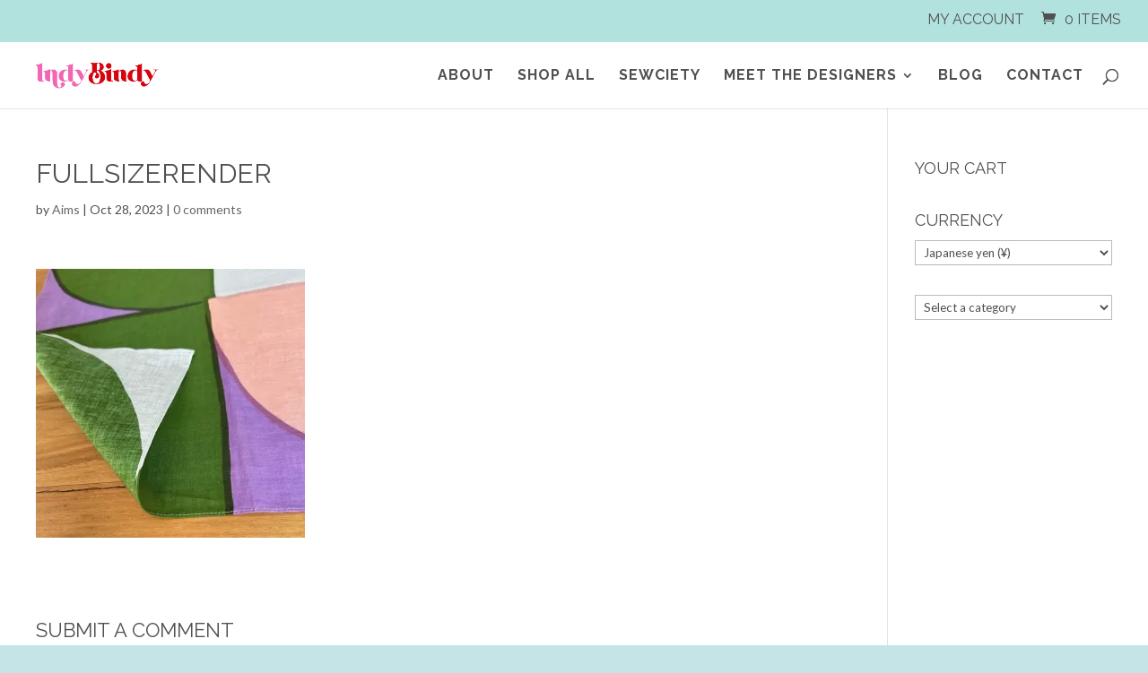

--- FILE ---
content_type: text/css
request_url: https://www.indybindy.com.au/wp-content/plugins/wp-file-download-cloud-addon//app/site/assets/css/frontend.css?ver=6.9
body_size: 306
content:
/* WPFD SVG Icons */
[class^=wpfd-svg-icon] {
  display: inline-block;
  width: 14px;
  height: 14px;
  vertical-align: sub;
  background-size: 100% 100%;
  background-color: transparent;
  background-repeat: no-repeat;
  background-position: center center;
  margin-left: 5px;
  margin-top: 2px;
}

.wpfd-svg-icon-add-to-cart {
  -webkit-background-image: url("../img/icon-add-to-cart.svg");
  -o-background-image: url("../img/icon-add-to-cart.svg");
  -moz-background-image: url("../img/icon-add-to-cart.svg");
  background-image: url("../img/icon-add-to-cart.svg");
}

.wpfd_downloadlink.added + .added_to_cart::after {
  content: "";
  display: inline-block;
  width: 14px;
  height: 14px;
  vertical-align: sub;
  background-size: 100% 100%;
  background-color: transparent;
  background-repeat: no-repeat;
  background-position: center center;
  margin-left: 10px;
  margin-top: 0;
  -webkit-background-image: url("../img/icon-add-to-cart.svg");
  -o-background-image: url("../img/icon-add-to-cart.svg");
  -moz-background-image: url("../img/icon-add-to-cart.svg");
  background-image: url("../img/icon-add-to-cart.svg");
}

.wpfd_single_footer {
  margin-top: 5px;
}
.wpfd_single_footer .wpfd_single_add_to_cart {
  min-width: 120px;
  display: inline-block;
  border-radius: 20px;
  background: #34a3f2;
  text-align: center;
  padding: 3px 15px;
  font-size: 0.8em;
}
.wpfd_single_footer a.added_to_cart {
  min-width: 120px;
  display: inline-block;
  border-radius: 20px;
  background: #ff8726;
  text-align: center;
  padding: 3px 15px;
  font-size: 0.8em;
}
.wpfd_single_footer a.added_to_cart::after {
  vertical-align: middle !important;
  margin-left: 5px !important;
}
.wpfd_single_footer a.wpfd_single_view_product {
  min-width: 120px;
  display: inline-block;
  border-radius: 20px;
  background: #e5edf3;
  text-align: center;
  padding: 3px 15px;
  font-size: 0.8em;
  color: #444 !important;
}

#wpfd-results .added_to_cart {
  background: orange;
  color: white;
  display: inline-block;
  font-size: 0 !important;
  vertical-align: top;
}
#wpfd-results .added_to_cart::after {
  margin: 0 !important;
  vertical-align: middle;
}

/*# sourceMappingURL=frontend.css.map */
